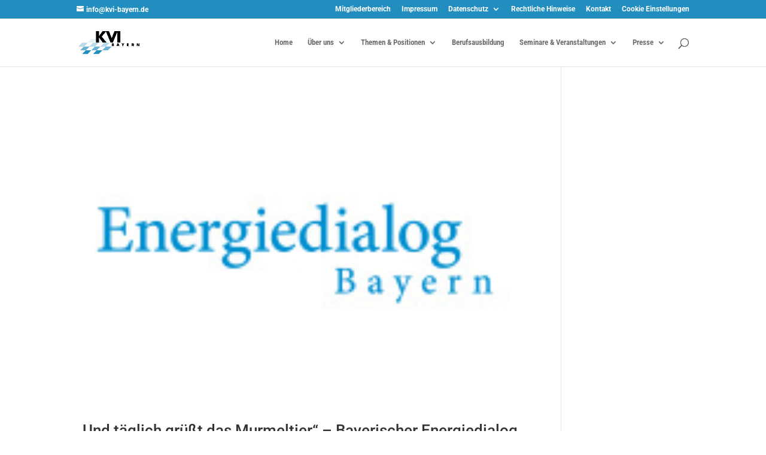

--- FILE ---
content_type: text/css; charset=utf-8
request_url: https://www.kvi-bayern.de/wp-content/themes/kvi-bayern/style.css?ver=4.27.4
body_size: 186
content:
/*
Theme Name:  KVI Bayern Child Theme
Theme URI:   https://www.kvi-bayern.de/
Version:     1.0.0
Author:      digisoolut GmbH
Author URI:  https://www.digisoolut.com/
Template:    Divi
*/
